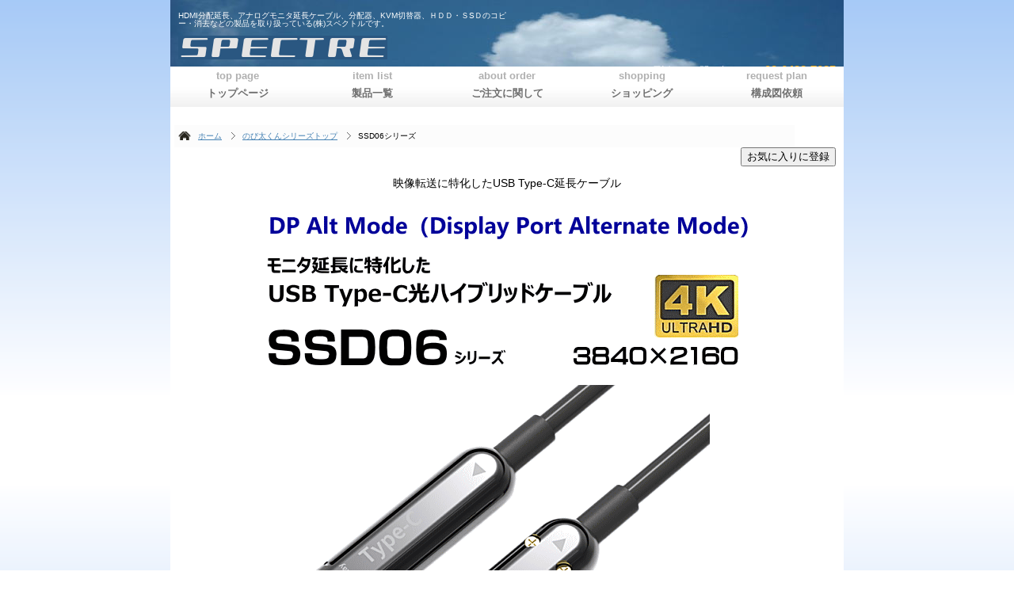

--- FILE ---
content_type: text/html
request_url: http://myshop.co.jp/spectre/nobita/ssd06.html
body_size: 21948
content:
<?xml version="1.0" encoding="UTF-8"?>
<!DOCTYPE html PUBLIC "-//W3C//DTD XHTML 1.0 Transitional//EN" "http://www.w3.org/TR/xhtml1/DTD/xhtml1-transitional.dtd">
<html lang="ja" xmlns="http://www.w3.org/1999/xhtml" xml:lang="ja">
<head>
<meta http-equiv="Content-Type" content="text/html; charset=UTF-8" />
<meta http-equiv="Content-Style-Type" content="text/css" />
<meta http-equiv="Content-Script-Type" content="text/javascript" />
<title>映像転送に特化したUSB Type-C延長ケーブルSSF06シリーズ　のび太くん ｜ スペクトル</title>
<meta name="description" content="USB3.1延長ケーブルssd06シリーズ" />
<meta name="keywords" content=",のび太くん,HDMI,usb延長,ケーブル,高速転送,ssd06シリーズ," />
<meta name="GENERATOR" content="JustSystems Homepage Builder Version 16.0.1.0 for Windows" />
<link rel="stylesheet" href="../css-a/hpbparts.css" type="text/css" id="hpbparts" />
<link rel="stylesheet" href="../css-a/container_8Db_2c_top.css" type="text/css" id="hpbcontainer" />
<link rel="stylesheet" href="../css-a/main_8Db_2c.css" type="text/css" id="hpbmain" />
<link rel="stylesheet" href="../css-a/user.css" type="text/css" id="hpbuser" />
<link rel="stylesheet" href="../css-a/t-container_1A_2c_top.css" type="text/css" />
<link rel="stylesheet" href="../css-a/printcss.css" type="text/css" media="print" />
<link rel="stylesheet" href="../css-a/develop2-none.css" type="text/css" />
<link rel="stylesheet" href="../css/pankuz-list.css" type="text/css" />
<script type="text/javascript" src="../js1/tofavorite.js"></script>

<script>
  (function(i,s,o,g,r,a,m){i['GoogleAnalyticsObject']=r;i[r]=i[r]||function(){
  (i[r].q=i[r].q||[]).push(arguments)},i[r].l=1*new Date();a=s.createElement(o),
  m=s.getElementsByTagName(o)[0];a.async=1;a.src=g;m.parentNode.insertBefore(a,m)
  })(window,document,'script','//www.google-analytics.com/analytics.js','ga');

  ga('create', 'UA-45251603-1', 'auto');
  ga('send', 'pageview');

</script>


</head>
<body id="hpb-template-08-04b-01" class="hpb-layoutset-02">
<div id="hpb-skip"><a href="#hpb-title">本文へスキップ</a></div>
<!-- container -->
<div id="hpb-container">
  <!-- header -->
  <div id="hpb-header">
    <div id="hpb-headerMain">
      <h1>HDMI分配延長、アナログモニタ延長ケーブル、分配器、KVM切替器、ＨＤＤ・ＳSＤのコピー・消去などの製品を取り扱っている(株)スペクトルです。</h1>
    </div>
    <div id="hpb-headerLogo"><a href="http://www.myshop.co.jp/spectre/">株式会社スペクトル</a></div>
    <div id="hpb-headerExtra1">
      <p class="tel"><span>電話でのお問い合わせは</span>03-6432-7635</p>
      <p class="mail"><a href="mailto:spectre@myshop.co.jp">メールでのお問い合わせはこちら</a></p>
    </div>
  </div>
  <!-- header end --><!-- inner -->
  <div id="hpb-inner">
    <!-- wrapper -->
    <div id="hpb-wrapper1">

<!-- パンくずリスト -->
<div id="pankuz">
<ol class="topic-path">
<li class="first"><a href="../index.html">ホーム</a></li>
<li><a href="index.html">のび太くんシリーズトップ</a></li>
<li>SSD06シリーズ</li>
</ol>
</div>
<!-- パンくずリストend -->

<div style="text-align : right;padding-right : 30px;"><input type="button" rel="sidebar" value="お気に入りに登録" onclick="toFavorite(location.href,document.title);" /> </div>


      <!-- page title -->
      <div id="hpb-title">
            <h3><span class="ja"></span></h3>
      </div>
    
          
      <!-- page title end --><!-- main -->
      <div id="hpb-main1">
        <!-- service -->
        <div id="service">
          <div style="font-size : 14px;text-align : center;">
            映像転送に特化したUSB Type-C延長ケーブル<br />
          <br />
          <br />
          <img src="images/ssd06_header.gif" width="607" height="721" border="0" alt="SSD06" /><br />
            <div style="text-align : left;margin-top : 5%;margin-left : 5%;margin-right : 5%;margin-bottom : 5%;">多くのUSB機器と接続テストを行い、きわめて良好な結果を得ていますが、必ずしもすべての機器との互換性を保証するものではありません。<br />
            <font color="#ff0000">採用前には必ず弊社が用意するテスト用ケーブルで接続テストを行ってください。</font></div>
            <b><font size="+1">SSD06シリーズ</font></b><br />
          <input type="button" value="問い合わせ" onclick="location.href='http://www.myshop.co.jp/spectre/toiawase/inquiry-form.html'" />　　<input type="button" value="デモ機貸出ＦＯＲＭ" onclick="location.href='http://www.myshop.co.jp/spectre/demoform.html'" />　　<a href="http://spc-ext.com/shopdetail/000000000149" target="_blank"><input type="button" value="注文フォーム" onclick="http://spc-ext.com/shopdetail/000000000149/" /></a><br />
            <br />
            <br />
          </div>

          <!-- Accordion -->
  <div id="accordion">

            <div class="dvtitle sampleBox" >USB Type-C1本で映像と音声を延長</div>
<div class="developbox" >
              PCからモニタへの表示にはこれまでもHDMIやDisplayPortを使用して映像や音声の出力ができましたが、USB Type-Cが採用する「DisplayPort Alternate Mode」という規格で、USB Type-Cで映像や音声信号の転送が可能になりました。<br />
              <font color="#ff0000">（※使用する機器搭載のType-Cポートがこの規格に対応している必要があります）</font><br />
              SSD06シリーズは、映像と音声信号の転送に特化したUSB光ハイブリットケーブルです。<br />
              <br />
              <br />
              <br />
              <br />
              <img src="images/ssd06_01.gif" width="570" height="154" border="0" /><br />
              <br />
              <br />
              転送速度はDP1.2に準拠して21.6Gbpsを実現。最大4K60Hzの高解像度で表示します。<br />
              <br />
              SSD06シリーズは光ケーブルで延長するので、外部環境に左右されるような環境の優れない場所でも、安心して設置できます。<br />
              <br />
              <br />
              <img src="images/ssd06_02.gif" width="570" height="131" border="0" /><br />
              <br />
              <br />
              <div id="pagetop"><a href="#hpb-container" title="このページの先頭へ">このページの先頭へ</a></div>

  
<!-- / #developbox1 END --></div>


<div class="dvtitle sampleBox"><a name="lineup" id="lineup"></a>ラインナップ</div>
<div class="developbox">
              ケーブル長は15m/20m/30mをご用意しています。<br />
                <br />
              <div class="hpb-parts-pbox-01 hpb-parts-pbox-style hpb-clearfix">
                <img src="images/ssd06_img.jpg" alt="ssd06" title="" class="hpb-parts-img-03" width="120" />
                <div class="hpb-parts-pbox-desc hpb-clearfix">
            <h4>SSD06-15</h4>USBタイプCオスーオス<br />
                  延長距離：15m、4K60Hz対応、21.6Gbps<br />
                  <font size="3">標準価格：</font><font size="3" color="#ff0000"><b>37,000円</b></font><font size="3">（税抜）　</font><font size="3" color="#ff0000">40,700円</font><font size="3">（税込）</font><br />
                  <a href="http://spc-ext.com/shopdetail/000000000149" target="_blank"><input type="button" value="注文フォーム" onclick="http://spc-ext.com/shopdetail/000000000149/" /></a>　<span style="color : red;"></span>
                </div>

    </div>       

              <div class="hpb-parts-pbox-01 hpb-parts-pbox-style hpb-clearfix">
                <img src="images/ssd06_img.jpg" alt="ssd06" title="" class="hpb-parts-img-03" width="120" />
                <div class="hpb-parts-pbox-desc hpb-clearfix">
            <h4>SSD06-20</h4>USBタイプCオスーオス<br />
                  延長距離：30m、4K60Hz対応、21.6Gbps<br />
                  <font size="3">標準価格：</font><font size="3" color="#ff0000"><b>37,800円</b></font><font size="3">（税抜）　</font><font size="3" color="#ff0000">41,580円</font><font size="3">（税込）</font><br />
                  <a href="http://spc-ext.com/shopdetail/000000000149" target="_blank"><input type="button" value="注文フォーム" onclick="http://spc-ext.com/shopdetail/000000000149/" /></a>　<span style="color : red;"></span>
                </div>
              </div>

              <div class="hpb-parts-pbox-01 hpb-parts-pbox-style hpb-clearfix">
                <img src="images/ssd06_img.jpg" alt="ssd06" title="" class="hpb-parts-img-03" width="120" />
                <div class="hpb-parts-pbox-desc hpb-clearfix">
            <h4>SSD06-30</h4>USBタイプCオスーオス<br />
                  延長距離：50m、4K60Hz対応、21.6Gbps<br />
                  <font size="3">標準価格：</font><font size="3" color="#ff0000"><b>39,500円</b></font><font size="3">（税抜）　</font><font size="3" color="#ff0000">43,450円</font><font size="3">（税込）</font><br />
                  <a href="http://spc-ext.com/shopdetail/000000000149" target="_blank"><input type="button" value="注文フォーム" onclick="http://spc-ext.com/shopdetail/000000000149/" /></a>　<span style="color : red;"></span>
                </div>
              </div>
                <br />
              <br />
                <br />
          <div id="pagetop"><a href="#hpb-container" title="このページの先頭へ">このページの先頭へ</a></div>

<!-- / #developbox4 END --></div>



  
<div class="dvtitle sampleBox" >製品仕様</div>
<div class="developbox" >
<!-- 格納・展開BOX7 [ -->
              <table border="1" summary="製品仕様" cellpadding="5" cellspacing="0">
                <tr>
                  <td bgcolor="#cccccc" style="background-color : #cccccc;">SSD06シリーズ</td>
                <td bgcolor="#e6e6e6" style="background-color : #e6e6e6;" width="38%">Source</td>
                <td bgcolor="#e6e6e6" style="background-color : #e6e6e6;" width="38%">Display</td>
              </tr><tr>
                  <td bgcolor="#cccccc" nowrap="nowrap" style="background-color : #cccccc;">光コンバーター</td>
                <td>4レーン850nm VCSELアレイ</td>
                <td>4レーン GaAs Photo Detectorアレイ</td>
              </tr><tr>
                  <td bgcolor="#cccccc" style="background-color : #cccccc;">長さ</td>
                  <td colspan="2">15/20/30m</td>
                </tr><tr>
                  <td bgcolor="#cccccc" style="background-color : #cccccc;">コネクタ</td>
                  <td colspan="2">USB Type-Cオス－オス　方向性あり</td>
                </tr><tr>
                  <td bgcolor="#cccccc" style="background-color : #cccccc;">対応規格</td>
                  <td colspan="2">DP Alt Mode　※1</td>
          </tr><tr>
                  <td bgcolor="#cccccc" style="background-color : #cccccc;">DP仕様/解像度</td>
                  <td colspan="2">DisplayPort1.2　HDCP2.2、1.1　/　フルHD、4K60Hz</td>
                </tr><tr>
                  <td bgcolor="#cccccc" nowrap="nowrap" style="background-color : #cccccc;">転送帯域</td>
                  <td colspan="2">HBR2、5.4Gbps×4レーン（21.6Gbps）</td>
                </tr><tr>
                  <td bgcolor="#cccccc" nowrap="nowrap" style="background-color : #cccccc;">光ファイバー</td>
                  <td colspan="2">50/125μm マルチモードグラスファイバー OM3準拠</td>
                </tr><tr>
                  <td bgcolor="#cccccc" nowrap="nowrap" style="background-color : #cccccc;">消費電力</td>
                  <td colspan="2">最大450mW</td>
                </tr><tr>
                  <td bgcolor="#cccccc" nowrap="nowrap" style="background-color : #cccccc;">ケーブル径</td>
                  <td colspan="2">φ4.9mm</td>
                </tr><tr>
                  <td bgcolor="#cccccc" nowrap="nowrap" style="background-color : #cccccc;">引張強度</td>
                  <td colspan="2">コネクタ接合部において短期10Kg、長期3Kg</td>
                </tr><tr>
                <td bgcolor="#cccccc" nowrap="nowrap" style="background-color : #cccccc;">曲げ半径</td>
                <td colspan="2">&#160;短期：20mm/長期：70mm</td>
              </tr><tr>
                <td bgcolor="#cccccc" nowrap="nowrap" style="background-color : #cccccc;">踏みつけ強度</td>
                <td colspan="2">&#160;短長期　20Kg/100mm</td>
              </tr><tr>
                <td bgcolor="#cccccc" nowrap="nowrap" style="background-color : #cccccc;">電源</td>
                <td colspan="2">&#160;不要</td>
              </tr><tr>
                <td bgcolor="#cccccc" nowrap="nowrap" style="background-color : #cccccc;">動作温度/湿度</td>
                <td colspan="2">&#160;0～50℃/10～80％（結露なきこと）</td>
              </tr><tr>
                <td bgcolor="#cccccc" nowrap="nowrap" style="background-color : #cccccc;">付属品</td>
                <td colspan="2">&#160;取扱説明書</td>
              </tr><tr>
                <td bgcolor="#cccccc" nowrap="nowrap" style="background-color : #cccccc;">適合規格</td>
                <td colspan="2">&#160;FCC、CE、RoHS&#160;</td>
              </tr></table>※1使用する機器搭載のType-Cポートがこの規格に対応している必要があります。<br />
            多くのUSB機器と接続テストを行い、きわめて良好な結果を得ていますが、必ずしもすべての機器との互換性を保証するものではありません。<br />
            <font color="#ff0000">採用前には必ず弊社が用意するテスト用ケーブルで接続テストを行ってください。</font><br />
              <br />
              <br />
              <img src="images/nobitacablenotes.gif" width="535" height="365" border="0" /><br />
              <br />
              <br />
          <div id="pagetop"><a href="#hpb-container" title="このページの先頭へ">このページの先頭へ</a></div>

<!-- / #developbox7 END --></div>

        
            
<div class="dvtitle sampleBox">構成図をおつくりします</div>
<div class="developbox" >
<!-- 格納・展開BOX8 [ -->


  構成が複雑。構成が組みにくい。どんな製品が何台必要か、よく分からない。<br />
            そんなお客様に代わって、構成図をお作りしています。 <br />
            <br />
            ディスプレーまでのおよその距離、パソコン、ディスプレーの台数、、表示解像度等必要事項をご記入いただき、メールまたはFAXでお送り下さい。<br />
            メールでの添付でもかまいません。<br />
            <br />
            当日または翌営業日までには必ずお届けします。<br />
            以下の項目を参考に構成を教えてください。<br />
            <br />
                <p style="font-size : 11pt;font-weight : bold;color : red;">■パソコンからの距離を教えてください</p>
            <p>距離は「だいたい○○ｍ延長したい」など、おおよその距離でかまいません。<br />
            <br />
              <img src="images/zu-kousei01.gif" border="0" height="87" width="447" class="img-c" /><br />
            <br />
            </p>
            <p style="font-size : 11pt;font-weight : bold;color : red;">■ディスプレーの台数を教えてください。</p>
            <p>延長するディスプレーは何台か。パソコン側に必要か、複数の場合それぞれの距離も教えてください。<br />
            <br />
              <img src="images/zu-kousei02.gif" border="0" height="115" width="449" class="img-c" /><br />
            <br />
            </p>
            <p style="font-size : 11pt;font-weight : bold;color : red;">■ディスプレーのタイプを教えてください。</p>
            <p>延長するディスプレーは、ＣＲＴ・ＬＣＤ（液晶）・プラズマ・プロジェクターなど、どのタイプのものか。<br />
            また、表示解像度もあわせて教えてください。<br />
            <br />
              <img src="images/zu-kousei03.gif" border="0" height="133" width="474" class="img-c" /><br />
            </p>
            <p style="font-size : 11pt;font-weight : bold;color : red;">■設置環境を教えてください。</p>
            <p>延長環境によっては、製品選択を変更する必要があるかもしれません。<br />
            どんな場所のどういった配線環境で使用するのか教えてください。<br />
            <br />
              <img src="images/zu-kousei04.gif" border="0" height="127" width="489" class="img-c" /><br />
            <br />
            <br />
            <br /></p>
              <br />
<p style="text-align : center;">
              <a href="http://www.spc-ext.com/shop/enq202209280" target="_blank"><img src="images/bn_toi3.gif" width="368" height="67" border="0" alt="お気軽に お問い合せ下さい " /></a><br />
              こちらから↑↑↑お気軽にご相談下さい。<br />
              もちろん、構成図ご依頼は無料です！いつでもお待ちしております！<br />
              <br />
              ※「お電話番号」または「ＦＡＸ番号」または「メールアドレス」を<br />
              お忘れなくご記入ください。<br />
            確認することがあるかもしれません。</p>

          <div id="pagetop"><a href="#hpb-container" title="このページの先頭へ">このページの先頭へ</a></div>

<!-- / #developbox8 END --></div>

</div>
<!-- / accordion END --><br />
        <br />
          <div style="text-align : center;"></div>
          <div class="center" style="padding-bottom : 10px;"><img src="images/ssd06_header.gif" width="511" height="607" border="0" /><br />
          <br />
          <input type="button" value="問い合わせ" onclick="location.href='http://www.spc-ext.com/shop/enq202210210'" />　　 <input type="button" value="デモ機貸出ＦＯＲＭ" onclick="location.href='http://www.myshop.co.jp/spectre/demoform.html'" />　　<a href="http://spc-ext.com/shopdetail/000000000149" target="_blank"><input type="button" value="注文フォーム" onclick="http://spc-ext.com/shopdetail/000000000149/" /></a> <br /> <br />
      <input type="image" name="toiawase" value="問い合わせ" onclick="location.href='http://www.spc-ext.com/shop/enq202210210'" src="../image/bu_toiawase.gif" alt="お問い合せはお気軽にどうぞ！" /> <br />
            <br />
            <br />
 <a href="http://www.myshop.co.jp/spectre/">ＨＯＭＥへもどる</a>&emsp;/&emsp;<a href="http://www.myshop.co.jp/spectre/nobita/">のび太くんＴＯＰへもどる</a></div>
        
<div id="pagetop"><a href="#hpb-container" title="このページの先頭へ">このページの先頭へ</a></div>
<br />
                    <br />
          <div class="center">【発売元】<br />
          <img src="../image/logo_f_s2.png" width="417" height="151" border="0" /></div>

          </div>
        <!-- service end -->
      </div>
      <!-- main end -->
    </div>
    <!-- wrapper end -->
</div>
<!-- inner end --><!-- navi -->
    <div id="hpb-nav">
      <h3 class="hpb-c-index">ナビゲーション</h3>
      <ul>
        <li id="nav-toppage"><a href="http://www.myshop.co.jp/spectre/"><span class="en">top&#160;page</span><span class="ja">トップページ</span></a></li>
        <li id="nav-item"><a href="http://www.myshop.co.jp/spectre/nobita/index.html"><span class="en">item&#160;list</span><span class="ja">製品一覧</span></a></li>
        <li id="nav-order"><a href="http://www.myshop.co.jp/spectre/order/guide01.html"><span class="en">about&#160;order</span><span class="ja">ご注文に関して</span></a></li>
        <li id="nav-shop"><a href="http://spc-ext.com/"><span class="en">shopping</span><span class="ja">ショッピング</span></a></li>
        <li id="nav-campaign"><a href="http://www.spc-ext.com/shop/enq202209280"><span class="en">request plan</span><span class="ja">構成図依頼</span></a></li>
      </ul>
    </div>
    <!-- navi end -->
  <!-- footer -->
  <div id="hpb-footer">
    <div id="hpb-footerMain">
      <p>copyright&#169;2012&#160;SPECTRE Corporation&#160;all&#160;rights&#160;reserved.</p>
    </div>
    <div id="hpb-footerExtra1">
        <h3 class="hpb-c-index">サブナビゲーション</h3>
        <ul>
          <li><a href="http://www.myshop.co.jp/spectre/pinfo.html">プライバシーポリシー</a></li>
          <li><a href="http://www.myshop.co.jp/spectre/order/guide01.html#dai8">特定商取引法に関する記述</a></li>
          <li><a href="http://www.myshop.co.jp/spectre/spectre_info.html">会社概要</a></li>
          <li><a href="http://www.myshop.co.jp/spectre/order/guide01.html">ご注文に関して</a></li>
        </ul>
      </div>
    </div>
  <!-- footer end --><!-- container end -->
<script>
  (function(i,s,o,g,r,a,m){i['GoogleAnalyticsObject']=r;i[r]=i[r]||function(){
  (i[r].q=i[r].q||[]).push(arguments)},i[r].l=1*new Date();a=s.createElement(o),
  m=s.getElementsByTagName(o)[0];a.async=1;a.src=g;m.parentNode.insertBefore(a,m)
  })(window,document,'script','//www.google-analytics.com/analytics.js','ga');

  ga('create', 'UA-45251603-1', 'myshop.co.jp');
  ga('send', 'pageview');

</script>
</div>
</body>
</html>

--- FILE ---
content_type: text/css
request_url: http://myshop.co.jp/spectre/css-a/container_8Db_2c_top.css
body_size: 5328
content:
@charset "Shift_JIS";

/* 要素リセット */
body
{
    margin: 0;
    padding: 0;
    text-align: center;
    font-size: 80%;
    font-family: 'メイリオ' ,Meiryo, 'ヒラギノ角ゴ Pro W3' , 'Hiragino Kaku Gothic Pro' , 'ＭＳ Ｐゴシック' , 'Osaka' ,sans-serif;
    color : rgb(0, 0, 0); /* 標準文字色 */
    background-image : url(../img-a/bg_8Db-aa.png);
    background-position: top center;
    background-repeat : repeat;
  

  
}
/* Safari用ハック 文字サイズ調整 */
/*\*/
html:\66irst-child body
{
    font-size: 70%;
}
/* end */

img
{
    border-top: 0;
    border-right: 0;
    border-bottom: 0;
    border-left: 0;
}

/*--------------------------------------------------------
  レイアウト設定
--------------------------------------------------------*/
/* トップページ デザイン定義 */
.hpb-layoutset-01 #hpb-title h2
{
    height: 230px;
    padding-bottom: 20px;
    background-image : url(../img-a/bg_8Db-a.png);
    background-repeat: no-repeat;
    background-color : rgb(0, 100, 133);
    text-align: left;
    text-indent: -9999px;
    overflow: hidden;
    margin-top: 0;
    margin-bottom: 10px;
}


#hpb-container
{
    width: 850px;
    margin-top: -1px;
    margin-right: auto;
    margin-bottom: 0;
    margin-left: auto;
    position: relative;
    padding-bottom: 15px;
  

  
}

#hpb-header
{
    height: 90px;
    margin-left: auto;
    margin-right: auto;
    overflow: hidden;
    position: relative;
  background-color : rgb(62, 62, 62);
  background-image : url(../image/sky117_90.jpg);
}

#hpb-inner
{
    margin-top: 0;
    padding-top: 0px;
    margin-bottom : 0px;
    background-color: #FFFFFF;
    zoom: 1;
}

.hpb-layoutset-02 #hpb-inner
{
    padding-top: 15px;
}


#hpb-inner:after
{
    content: ".";
    clear: both;
    height: 0;
    display: block;
    visibility: hidden;
}

#hpb-wrapper
{
    margin-top: 45px;
}

.hpb-layoutset-02 #hpb-wrapper
{
    width : 800px;
    float: right;
    margin-top: 55px;
}

#hpb-title
{
    margin-top: 0;
    margin-bottom: 0;
}

#hpb-main
{
    width : 780px;
    float: right;
    margin-top: 0px;
    padding-top: 5px;
    padding-bottom: 0px;
    padding-left: 0px;
    padding-right: 20px;
    background-color: #FFFFFF;
}

.hpb-layoutset-02 #hpb-main
{
    margin-top: 0px;
    margin-bottom: 0px;
    padding-top: 0px;
}

#hpb-aside
{
    width: 200px;
    float: left;
    margin-top: 15px;
    margin-left: 20px;
}

.hpb-layoutset-02 #hpb-aside
{
    width: 200px;
    float: left;
    margin-top: 55px;
    margin-left: 20px;
}


#hpb-footer
{
    width: 850px;
    margin-left: auto;
    margin-right: auto;
    padding-top: 10px;
    clear: both;
}

#hpb-nav
{
    width: 850px;
    height: 36px;
    padding-bottom: 15px;
    overflow: hidden;
    position: absolute;
    top: 84px;
    left: 0px;
    background-image : url(../img-a/menuBg_8Db_01_01.png);
    background-position: top left;
    background-repeat: repeat-x;
}


/*--------------------------------------------------------
  デザイン設定
--------------------------------------------------------*/
/* コンテンツ配置領域 */

/* ナビゲーション */
#hpb-nav ul
{
    margin-top: 0px;
    margin-right: 0;
    margin-bottom: 0;
    margin-left: 0;
    padding-top: 0;
    padding-right: 0;
    padding-bottom: 0;
    padding-left: 0;
    list-style-type: none;
}

#hpb-nav ul:after
{
    content: ".";
    clear: both;
    height: 0;
    display: block;
    visibility: hidden;
}

#hpb-nav li
{
    width: 170px;
    line-height: 50px;
    display: block;
    float: left;
    margin-top: 0px;
    margin-bottom: 0;
    margin-left: 0px;
    margin-right: 0px;
    text-align: left;
}

#hpb-nav li a
{
    display: block;
    height: 50px;
    padding-left: 0px;
    padding-right: 5px;
    text-align: center;
    padding-top: 0px;
    padding-bottom: 0;
    padding-left: 0px;
    padding-right: 0px;
    line-height: 11px;
}

#hpb-nav li span.ja
{
    display: block;
    text-align: center;
    font-size: 13px;
    font-weight: bold;
    padding-top : 8px;
    padding-bottom: 5px;
    overflow: hidden;
    text-transform: uppercase;
    color: #6E6E6E;
    line-height: 13px;
}


#hpb-nav li span.en
{
    display: block;
    text-align: center;
    font-size : 13px;
    line-height: 15px;
    font-weight: bold;
    overflow: hidden;
    color: #B0B0B0;
  padding-top : 3px;
}

#hpb-nav a:hover span.ja
{
    color: #6E6E6E;
}
#hpb-nav a:active span.jav
{
    color: #6E6E6E;
}

#hpb-nav a:link
{
    text-decoration: none;
    background-image : url(../img-a/menuBg_8Db_01.png);
    background-position: top left;
    background-repeat: repeat-x;
}
#hpb-nav a:visited
{
    text-decoration: none;
    background-image : url(../img-a/menuBg_8Db_01.png);
    background-position: top left;
    background-repeat: repeat-x;
}
#hpb-nav a:hover
{
    text-decoration: none;
    background-image : url(../img-a/menuBg_8Db_01_on.png);
    background-position: top left;
    background-repeat: repeat-x;
}
#hpb-nav a:active
{
    text-decoration: none;
    background-image : url(../img-a/menuBg_8Db_01_on.png);
    background-position: top left;
    background-repeat: repeat-x;
}

/*--------------------------------------------------------
  共通パーツデザイン設定
--------------------------------------------------------*/

#pagetop a
{
    /* 先頭に戻るボタンの左右設定 */
}



--- FILE ---
content_type: text/css
request_url: http://myshop.co.jp/spectre/css-a/main_8Db_2c.css
body_size: 19177
content:
@charset "Shift_JIS";

/*--------------------------------------------------------
  共通レイアウトパーツ設定
--------------------------------------------------------*/
/* ヘッダー内パーツ */
#hpb-headerMain {
    margin-top : 5px;
    margin-right: 0;
    margin-bottom: 0;
    margin-left: 0;
    width: 430px;
    float: left;
    z-index: 2;
}

#hpb-headerMain h1 {
    color: #FFFFFF;
    margin-top: 0;
    margin-right: 0;
    margin-bottom: 0;
    margin-left: 10px;
    padding-top: 10px;
    padding-right: 0px;
    padding-bottom: 0;
    padding-left: 0;
    text-align: left;
    font-weight: normal;
    line-height: 10px;
    font-size: 10px;
}

#hpb-headerLogo {
    width: 500px;
    float: left;
}

#hpb-headerLogo a {
    display: block;
    margin-top: 10px;
    margin-right: 0;
    margin-bottom: 0;
    margin-left : 10px;
    padding-top: 0;
    padding-right: 0;
    padding-bottom: 0;
    padding-left: 0;
    text-indent: -9999px;
    overflow: hidden;
    height: 30px;
    background-image : url(../img-a/logo_8Db_bce.png);
    background-position: center left;
    background-repeat: no-repeat;
}

#hpb-headerExtra1 {
    width: 350px;
    margin-top: 0px;
    margin-right: 10px;
    margin-bottom: 0;
    margin-left: 0;
    padding-top: 0;
    padding-right: 0;
    padding-bottom: 0;
    padding-left: 0;
    height : 43px;
    float: right;
    text-align: right;
}

#hpb-headerExtra1 p.tel {
    /* 電話番号の文字設定 */
    margin-top: 0;
    margin-right: 0;
    margin-bottom: 0;
    margin-left: 0;
    padding-top: 5px;
    padding-right: 0;
    padding-bottom: 0;
    padding-left: 0;
    font-size: 1.3em;
    line-height: 16px;
    text-align: right;
    color: #FFA800;
    font-weight: bold;
}

#hpb-headerExtra1 p.tel span {
    /* 電話番号の「TEL」文字設定 */
    font-size: 12px;
    font-weight: normal;
    padding-right: 10px;
    color: #FFFFFF;
}

#hpb-headerExtra1 p.mail {
    /* 住所文字設定 */
    margin-top: 0;
    margin-right: 0;
    margin-bottom: 0;
    margin-left: 0;
    padding-top: 5px;
    padding-right: 0;
    padding-bottom: 0;
    padding-left: 0;
    text-align: right;
    font-size: 12px;
    line-height: 14px;
}

#hpb-headerExtra1 p.mail a {
    /* お問い合わせリンク設定 */
    padding-left: 5px;
    padding-right: 5px;
    font-weight: bold;
    background-image : url(../img-a/mail_bg_8Db.png);
    background-position: 0px 0px;
    background-repeat: no-repeat;
}

#hpb-headerExtra1 p.mail a:link {
    color: #ffffff;
    text-decoration: none;
}
#hpb-headerExtra1 p.mail a:visited {
    color: #ffffff;
    text-decoration: none;
}
#hpb-headerExtra1 p.mail a:hover {
    color: #FFA800;
    text-decoration: none;
}
#hpb-headerExtra1 p.mail a:active {
    color: #FFA800;
    text-decoration: none;
}

#hpb-headerExtra2 {
    height: 30px;
    overflow: hidden;
    text-align: right;
    position: absolute;
    width: 900px;
    top: 0;
    left: 0;
}

#hpb-headerExtra2 ul {
    /* ヘッダーサブナビゲーション設定 */
    display: block;
    margin-top: 5px;
    margin-right: 0;
    margin-bottom: 0;
    margin-left: 0;
    padding-top: 0;
    padding-right: 0;
    padding-bottom: 0;
    padding-left: 0;
    list-style-type: none;
}

#hpb-headerExtra2 li {
    display: inline;
    font-size: 12px;
}

#hpb-headerExtra2 li a {
    padding-left: 15px;
    padding-right: 10px;
    line-height: 17px;
    background-image : url(../img-a/top_cart_8Db.png);
    background-position: 2px 4px;
    background-repeat: no-repeat;
}

#hpb-headerExtra2 a:link {
    color: #FFFFFF;
    text-decoration: none;
}
#hpb-headerExtra2 a:visited {
    color: #FFFFFF;
    text-decoration: none;
}
#hpb-headerExtra2 a:hover {
    color: #FFA800;
    text-decoration: underline;
}
#hpb-headerExtra2 a:active {
    color: #FFA800;
    text-decoration: underline;
}


/* フッター内パーツ */
#hpb-footerMain {
    margin-left: auto;
    margin-right: auto;
    margin-top: 30px;
  background-color : white;
}

#hpb-footerMain p {
    /* コピーライト文字設定 */
    margin-top: 0;
    margin-bottom: 0;
    padding-top: 8px;
    padding-bottom: 3px;
    font-size: 0.9em;
    text-align: center;
    color: #666666;
}

#hpb-footerLogo {
}

#hpb-footerExtra1 {
    margin-top: -50px;
    text-align: left;
}

#hpb-footerExtra1 ul {
    /* フッターサブメニュー設定 */
    margin-top: 0;
    margin-right: 0;
    margin-bottom: 0;
    margin-left: 0;
    padding-left: 0;
    list-style-type: none;
}

#hpb-footerExtra1 li {
    display: inline;
    font-size: 10px;
}

#hpb-footerExtra1 li a {
    padding-left: 10px;
    padding-right: 10px;
}

#hpb-footerExtra1 {
    padding-left: 10px;
    padding-right: 10px;
    background-color : rgb(62, 62, 62);
}

#hpb-footerExtra1 a:link {
    color: #FFFFFF;
    text-decoration: none;
}
#hpb-footerExtra1 a:visited {
    color: #FFFFFF;
    text-decoration: none;
}
#hpb-footerExtra1 a:hover {
    color: #DDDDDD;
    text-decoration: underline;
}
#hpb-footerExtra1 a:active {
    color: #DDDDDD;
    text-decoration: underline;
}


#hpb-footerExtra2 {
}



/*--------------------------------------------------------
  ナビゲーションデザイン設定
--------------------------------------------------------*/

#hpb-nav li a {
    /* ナビゲーション文字設定 */
}


/*--------------------------------------------------------
  基本パーツデザイン設定
--------------------------------------------------------*/

/* リンク文字色 */
a:link {
    color : #257a96;
    text-decoration: underline;
}
a:visited {
    color: #79ACBD;
    text-decoration: underline;
}
a:hover {
    color: #9F4000;
    text-decoration: underline;
}
a:active {
    color: #9F4000;
    text-decoration: underline;
}

#hpb-skip {
    /* ヘッダースキップの非表示 */
    height: 1px;
    margin: 0;
    padding: 0;
    overflow: hidden;
    text-indent: -9999px;
}

p {
    margin-top: 0.5em;
    margin-bottom: 1.5em;
    padding-right: 0.1em;
    padding-left: 0.1em;
    line-height: 1.4;
    text-align: left;
}

p.large {
    font-weight: bold;
    font-size: 1.0em;
    margin-bottom: 0.4em;
    color: #3F8CA5;
}
p.indent {
    padding-left: 15px;
}

p.price {
    color: #FF005B;
    text-align: right;
    font-size: 1.2em;
}

p.more {
    margin-bottom: 0;
    text-align: right;
    padding-right: 5px;
}

p.more a {
    display: block;
    width: 80px;
    height: 21px;
    margin-left: auto;
    background-image : url(../img-a/more_8Db.png);
    background-position: top left;
    background-repeat: no-repeat;
    text-align: left;
    text-indent: -9999px;
    overflow: hidden;
}

p.icon {
    margin-top: 2px;
    margin-bottom: 2px;
    padding-top: 0;
    padding-bottom: 0;
    font-size: 0.5em;
}

#hpb-main p.icon img {
    margin-top: 0;
    margin-bottom: 0;
    margin-right: 5px;
}

.left {
    float: left;
}
.right {
    float: right;
  margin-right : 10%;
}

hr {
    width: 100%;
    height: 1px;
    margin-top: 0;
    margin-right: auto;
    margin-bottom: 20px;
    margin-left: auto;
    padding-top: 0;
    padding-right: 0;
    padding-bottom: 0;
    padding-left: 0;
    clear: both;
    border-top-width: 1px;
    border-top-style: none;
    border-right-width: 1px;
    border-right-style: none;
    border-left-width: 1px;
    border-left-style: none;
    color: #ffffff;
    border-bottom-width: 1px;
    border-bottom-style: none;
}

.hpb-layoutset-02 h2 {
    width: 630px;
    margin-top: 0;
    background-color: #000000;
    text-align: left;
    overflow: hidden;
    height: 50px;
    line-height: 55px;
}

.hpb-layoutset-02 h2 span.ja {
    font-size: 1.2em;
    color: #ffffff;
    padding-left: 15px;
    padding-right: 15px;
}

.hpb-layoutset-02 h2 span.en {
    color: #ffffff;
    font-size: 0.9em;
    text-transform: uppercase;
}

#hpb-wrapper h3 {
    height: 20px;
    margin-top: 20px;
    margin-right: 0;
    margin-bottom: 0;
    margin-left: 0;
    padding-top: 0;
    padding-bottom: 5px;
    padding-left: 10px;
    text-align: left;
    background-image : url(../img-a/indexBg_8Db.png);
    background-position: top left;
    background-repeat: no-repeat;
    color: #333333;
    font-size: 1.15em;
    text-align: left;
    line-height: 20px;
    overflow: hidden;
    clear: both;
}

h3.hpb-c-index {
    height: 1px;
    margin: 0;
    padding: 0;
    overflow: hidden;
    text-indent: -9999px;
    background: none;
		color: #FF0000;
}

#hpb-main h3 img {
    margin-top: 0;
    margin-bottom: 0;
    margin-left: 15px;
    vertical-align: middle;
}


h4 {
    margin-top: 0;
    margin-right: 0;
    margin-bottom: 0;
    margin-left: 0;
    padding-top: 5px;
    padding-right: 0px;
    padding-bottom: 0;
    padding-left: 0;
    text-align: left;
    font-size: 1.2em;
    line-height: 1.2;
    font-weight: bold;
    color: #3F8CA5;
}

h4 img {
    margin-left: 15px;
}

h5 {
    margin-top: 0;
    margin-bottom: 0;
    padding-left: 5px;
    text-align: left;
    font-size: 1.1em;
    line-height: 1.5;
    font-weight: bold;
}

table {
    margin-top: 5px;
    margin-right: 0;
    margin-bottom: 5px;
    margin-left : 0px;
    border-collapse: collapse;
    border-top-width: 1px;
    border-top-style: solid;
    border-top-color : rgb(60, 60, 60);
}

table th {
    padding-top: 5px;
    padding-right: 5px;
    padding-bottom: 5px;
    padding-left: 5px;
    text-align: left;
    background-color: #666666;
    color: #ffffff;
    border-bottom-width: 1px;
    border-bottom-style: solid;
    border-bottom-color: #000000;
    white-space: nowrap;
}

table td {
    padding-top: 5px;
    padding-right: 5px;
    padding-bottom: 5px;
    padding-left: 5px;
    text-align: left;
    background-color : white;
    border-bottom-width: 1px;
    border-bottom-style: solid;
    border-bottom-color : rgb(60, 60, 60);
}

/* フォームパーツ設定 */
input.button {
    margin-top: 10px;
    margin-bottom: 15px;
}

textarea {
    width: 380px;
    height: 200px;
}

input.l {
    width: 380px;
}
input.m {
    width: 250px;
}
input.s {
    width: 50px;
}


/* メインコンテンツ内基本パーツ */

#hpb-main ul {
    margin-top: 5px;
    margin-right: 0;
    margin-bottom: 20px;
    margin-left: 0;
    padding-top: 0;
    padding-right: 0;
    padding-bottom: 0;
    padding-left: 0;
    list-style-type: none;
}

#hpb-main ul li {
    text-align: left;
    line-height: 1.4;
    padding-top: 5px;
    padding-right: 15px;
    padding-bottom: 5px;
    padding-left: 15px;
    border-bottom-width: 1px;
    border-bottom-style: solid;
    border-bottom-color: #000000;
    background-image : url(../img-a/point_8Db.png);
    background-position: 5px 10px;
    background-repeat: no-repeat;
}

#hpb-main dl {
    margin-top: 5px;
    margin-right: 0;
    margin-bottom: 20px;
    margin-left: 0;
    padding-top: 0;
    padding-right: 0;
    padding-bottom: 0;
    padding-left: 0;
}

#hpb-main dt {
    float: left;
    margin-top: 0;
    margin-right: 0;
    margin-bottom: 0;
    margin-left: 0;
    text-align: left;
    line-height: 1.4;
    font-weight: normal;
    width: 9em !important;
    padding-top: 5px;
    padding-right: 0;
    padding-bottom: 5px;
    padding-left: 2px;
    color: #3F8CA5;
    font-weight: bold;
}

#hpb-main dd {
    margin-top: 0;
    margin-right: 0;
    margin-bottom: 0;
    margin-left: 0;
    padding-top: 5px;
    padding-right: 0;
    padding-bottom: 5px;
    text-align: left;
    line-height: 1.4;
    padding-left: 10em;
    border-bottom-width: 1px;
    border-bottom-style: solid;
    border-bottom-color: #000000;
}

* html #hpb-main dd {
    /* for IE6 */
    height: 1%;
}

#hpb-main dl:after {
    content: ".";
    clear: both;
    height: 0;
    display: block;
    visibility: hidden;
}

#hpb-main img {
    margin-top: 5px;
    margin-bottom: 10px;
}

#hpb-main img.left {
    margin-top: 5px;
    margin-right: 20px;
    margin-bottom: 10px;
    float: left;
}

#hpb-main img.right {
    margin-top: 5px;
    margin-bottom: 10px;
    margin-left: 20px;
    float: right;
}

#pagetop {
    margin-top: 10px;
    margin-right: auto;
    margin-bottom: 0;
    margin-left: auto;
    text-align: right;
}

#pagetop a {
    /* ページの先頭へのリンク設定 */
    display: block;
    width: 125px;
    height: 21px;
    background-image : url(../img-a/returnTop_8Db.png);
    background-position: center left;
    background-repeat: no-repeat;
    text-align: left;
    text-indent: -9999px;
    overflow: hidden;
    margin-left: auto;
    margin-right: 0;
}


/* 新商品情報 */
#toppage-item div.item {
    width: 620px;
    height: 200px;
}

/* 新商品情報 */
* html #toppage-item div.item {
    /* for IE6 */
    float: none;
}

#toppage-item h4 {
    width: 469px;
    float: left;
    border-bottom-width: 1px;
    border-bottom-style: dotted;
    border-bottom-color: #DDDDDD;
}

#toppage-item img.itemimg {
    float: left;
    margin-left: 0px;
    margin-right: 10px;
    border-top-width: 1px;
    border-top-style: solid;
    border-top-color: #DDDDDD;
    border-right-width: 1px;
    border-right-style: solid;
    border-right-color: #DDDDDD;
    border-bottom-width: 1px;
    border-bottom-style: solid;
    border-bottom-color: #DDDDDD;
    border-left-width: 1px;
    border-left-style: solid;
    border-left-color: #DDDDDD;
}

#toppage-item p {
    margin-bottom: 0;
}

#toppage-item p.price {
    margin-top: 0px;
    text-align: left;
}


/* 特集 */
#hpb-main #toppage-special ul {
    margin-top: 10px;
    margin-right: 0;
    margin-bottom: 0;
    margin-left: 0;
    padding-top: 0;
    padding-right: 0;
    padding-bottom: 0;
    padding-left: 0;
}

#hpb-main #toppage-special li {
    border-bottom-width: 0px;
    border-bottom-style: none;
    border-bottom-color: #ffffff;
    background-image: none;
    display: block;
    margin-top: 0;
    margin-right: 0;
    margin-bottom: 0;
    margin-left: 0;
    padding-top: 0;
    padding-right: 0;
    padding-bottom: 15px;
    padding-left: 0;
}

#hpb-main #toppage-special a {
    display: block;
    text-align: left;
    text-indent: -9999px;
    overflow: hidden;
}

/* バーゲンスタート */
#special-bargain {
    width: 210px;
    float: left;
}
#special-bargain a {
    height: 150px;
    background-image : url(../img-a/specialBanner_8Db_01.png);
    background-position: top left;
    background-repeat: no-repeat;
}

/* ギフト特集 */
#special-gift {
    width: 210px;
    float: left;
}
#special-gift a {
    height: 150px;
    background-image : url(../img-a/specialBanner_8Db_02.png);
    background-position: top left;
    background-repeat: no-repeat;
}

/* アウトレット特集 */
#special-outlet {
    width: 200px;
    float: left;
}
#special-outlet a {
    height: 150px;
    background-image : url(../img-a/specialBanner_8Db_03.png);
    background-position: top left;
    background-repeat: no-repeat;
}

/* 今月のお買い得 */
#special-pricedown {
    width: 210px;
    float: left;
}
#special-pricedown a {
    height: 150px;
    background-image : url(../img-a/specialBanner_8Db_04.png);
    background-position: top left;
    background-repeat: no-repeat;
}

/* スタッフおすすめ */
#special-recommend {
    width: 210px;
    float: left;
}
#special-recommend a {
    height: 150px;
    background-image : url(../img-a/specialBanner_8Db_05.png);
    background-position: top left;
    background-repeat: no-repeat;
}


/* 商品一覧ページ デザイン定義 */
h3 span.cat {
    font-weight: normal;
    color: #000000;
    padding-right: 10px;
    font-size: 0.9em;
}

#item .item {
    width: 180px;
    margin-right: 7px;
    margin-bottom: 7px;
    float: left;
    background-color: #f0f0f0;
    padding-bottom: 5px;
}

#item .itemimg {
    margin-top: 10px;
    margin-bottom: 0;
    border-top-width: 1px;
    border-top-style: solid;
    border-top-color: #000000;
    border-right-width: 1px;
    border-right-style: solid;
    border-right-color: #000000;
    border-bottom-width: 1px;
    border-bottom-style: solid;
    border-bottom-color: #000000;
    border-left-width: 1px;
    border-left-style: solid;
    border-left-color: #000000;
}

#item h4 {
    margin-top: 0;
    margin-bottom: 0;
    font-size: 1em;
    line-height: 1.3;
    padding-left: 5px;
    padding-right: 5px;
    padding-bottom: 2px;
    color: #000000;
}

#item p.icon {
    height: 15px;
    line-height: 15px;
    padding-left: 5px;
    padding-right: 5px;
}

#item p.price {
    margin-top: 0;
    margin-bottom: 0;
    padding-left: 5px;
    padding-right: 5px;
    text-align: left;
    font-size: 1.1em;
    float: left;
}

#item p.more {
    margin-top: 2px;
}

/* 商品詳細ページ デザイン定義 */
#detail {
}
#detail .price {
    font-size: 1.3em;
    margin-bottom: 0;
    padding-top: 5px;
}

#hpb-wrapper #detail h3 {
    color: #000000;
    font-size: 1.3em;
    border-bottom-width: 1px;
    border-bottom-style: solid;
    border-bottom-color: #000000;
    padding-left: 5px;
    background-image: none;
    margin-bottom: 10px;
}

/* 注文方法ページ デザイン定義 */
#flow {
    background-color: #666666;
    font-size: 1.2em;
    margin-left: 10px;
    margin-right: 10px;
}

#flow ol {
    color: #000000;
    text-align: left;
    font-weight: bold;
}

#flow ol li {
    background-color: #EEEEEE;
    padding-left: 10px;
    padding-right: 10px;
    padding-top: 40px;
    padding-bottom: 10px;
    background-image : url(../img-a/flowArrow_8Db.png);
    background-position: 40px 0px;
    background-repeat: no-repeat;
}

#flow ol li:first-child {
    padding-top: 10px;
    background-image: none;
}

/* キャンペーンページ デザイン定義 */
#campaign .image {
    height: 220px;
    text-align: left;
    text-indent: -9999px;
    overflow: hidden;
    margin-bottom: 5px;
}

#spring .image {
    background-image : url(../img-a/springcamp_8Db.png);
    background-position: center center;
    background-repeat: no-repeat;
}

#summer .image {
    background-image : url(../img-a/summercamp_8Db.png);
    background-position: center center;
    background-repeat: no-repeat;
}

#autumn .image {
    background-image : url(../img-a/autumncamp_8Db.png);
    background-position: center center;
    background-repeat: no-repeat;
}

#winter .image {
    background-image : url(../img-a/wintercamp_8Db.png);
    background-position: center center;
    background-repeat: no-repeat;
}

#campaign .item {
    background-color: #f0f0f0;
    padding-top: 5px;
    padding-right: 10px;
    padding-bottom: 10px;
    padding-left: 5px;
    min-height: 230px;
}

* html #campaign .item {
    /* for IE6 */
    height: 230px;
}

#campaign .item:after {
    content: ".";
    clear: both;
    height: 0;
    display: block;
    visibility: hidden;
}

#campaign .item img {
    border-top-width: 1px;
    border-top-style: solid;
    border-top-color: #000000;
    border-right-width: 1px;
    border-right-style: solid;
    border-right-color: #000000;
    border-bottom-width: 1px;
    border-bottom-style: solid;
    border-bottom-color: #000000;
    border-left-width: 1px;
    border-left-style: solid;
    border-left-color: #000000;
    margin-left: 15px;
    margin-right: 15px;
}

.red-b{
  font-weight : bold;
  color : red;
}

.pkousei{
  font-size : 12pt;
  font-weight : bold;
  color : red;
}


--- FILE ---
content_type: text/css
request_url: http://myshop.co.jp/spectre/css-a/user.css
body_size: 2176
content:
@charset "Shift_JIS";

/*--------------------------------------------------------
  フルCSSプロフェッショナルテンプレート部品設定
--------------------------------------------------------*/

.hpb-parts-cnt-style {
    border-color: #777777;
    text-align: left !important;
}

.hpb-parts-hl-style {
    padding: 0px 0.2em !important;
    margin: 0.5em 0px !important;
    font-weight: bold !important;
    color: #000000 !important;
    background-image: none !important;
    border-color: #000000;
    height: auto !important;
    line-height: 1.5em !important;
}

.hpb-parts-cbox-style {
    border-color: #777777;
    text-align: left !important;
}

.hpb-parts-img-01 {
    margin: 0px !important;
    border-width: 1px;
    border-style: solid;
    border-color: #000000;
}

.hpb-parts-img-02 {
    padding: 0px;
    margin: 4px !important;
    border-width: 1px;
    border-style: solid;
    border-color: #000000;
}

.hpb-parts-hr-style {
    border-color: #777777;
}

.hpb-parts-pbox-style {
    border-color: #000000;
    background-color: #fafdfe;
}
.hpb-parts-pbox-style h4 {
    padding: 0px;
    height: auto !important;
}
.hpb-parts-pbox-style img {
    padding: 0px;
    border-width: 1px;
    border-style: solid;
    border-color: #000000;
    background-color: #f0f0f0;
}
.hpb-parts-pbox-style .hpb-parts-img-03 {
    margin: 4px 9px 4px 4px !important;
}
.hpb-parts-pbox-style .hpb-parts-img-04 {
    margin: 4px 4px 4px 9px !important;
}
.hpb-parts-pbox-style .hpb-parts-img-05 {
    margin: 4px 4px 4px 4px !important;
}
.hpb-parts-pbox-style .hpb-parts-img-06 {
    margin: 4px 4px 4px -1px !important;
}

.hpb-parts-blist-style {
    border-color: #000000;
}
a.hpb-parts-blist-style:link {
    color: #000000;
}
a.hpb-parts-blist-style:visited {
    color: #000000;
}
a.hpb-parts-blist-style:hover {
    color: #FFA800;
}
a.hpb-parts-blist-style:active {
    color: #FFA800;
}

  /* ▼行にマウスが乗ったときの装飾 */
   table.sample tr:hover {
  background-color: #ffeeee;
  color: #993333;
 font-weight:bold;
}


/*--------------------------------------------------------
  ユーザー設定スタイル
--------------------------------------------------------*/


--- FILE ---
content_type: text/css
request_url: http://myshop.co.jp/spectre/css-a/t-container_1A_2c_top.css
body_size: 1889
content:
@charset "Shift_JIS";

/* 要素リセット */

/* end */

img
{
    border-top: 0;
    border-right: 0;
    border-bottom: 0;
    border-left: 0;
}

/*--------------------------------------------------------
  レイアウト設定
--------------------------------------------------------*/
#hpb-container
{
    
    background-position: bottom left;
    background-repeat: repeat-x;
    position: relative;
  
}


#hpb-inner
{
    width: 850px;
    margin-left: auto;
    margin-right: auto;
    position: relative;
    clear: both;
  
}

.hpb-layoutset-02 #hpb-wrapper
{
    width: 650px;
    padding-top: 53px;
    float: left;
}

.hpb-layoutset-01 #hpb-title
{
    height: 260px;
    margin: 0px;
    padding: 0;
}

.hpb-layoutset-02 #hpb-title
{
}

#hpb-main
{
    width: 650px;
    float: left;
    text-align: left;
}

.hpb-layoutset-01 #hpb-main
{
    padding-top: 20px;
}

#hpb-aside
{
    width: 220px;
    float: right;
    padding-bottom: 50px;
}

.hpb-layoutset-02 #hpb-aside
{
    margin-top: 39px;
}


#hpb-footer
{
    width: 850px;
    height: 50px;
    margin-left: auto;
    margin-right: auto;
    clear: both;
    padding-top: 10px;
  background-color : white;
}


/*--------------------------------------------------------
  デザイン設定
--------------------------------------------------------*/
/* 背景設定 */


/* コンテンツ配置領域 */

/* ナビゲーション */



.waku{
	padding-top : 3px;
padding-left : 3px;
padding-right : 3px;
padding-bottom : 3px;border-width : 1px;border-style : solid;border-color : gray;
  margin-top : 1em;
}

#container{
	font-size : 12px;
color : rgb(243, 243, 243);
padding-top : 0px;
padding-bottom : 0px;
margin-top : 50px;
width : 900px;
right : auto;
left : auto;
}

.hpb-layoutset-02 #hpb-wrapper1{
	margin-top : 53px;
width : 870px;
float : left;
  
  
}

#hpb-main1{
	text-align : left;
width : 850px;
  
}

.center{
	text-align : center;
}


--- FILE ---
content_type: text/css
request_url: http://myshop.co.jp/spectre/css-a/develop2-none.css
body_size: 3178
content:
/*
 LWJEi[ Style [
----------------------------------------------------------- */
.dvtitle {
  color : #257a96;
  font-weight: bold;
  margin : 6px 0px 12px;
  height: 34px;
  font-size : 24px;
  
    border-radius: 10px;        /* CSS3草桁E*/  
    -webkit-border-radius: 10px;    /* Safari,Google Chrome用 */  
    -moz-border-radius: 10px;   /* Firefox用 */  


  background-image : url(../nobita/images/wallppr079.gif);
  background-repeat : repeat-y;
background-position : 100% 100%;
  font-family : メイリオ, AR丸ゴシチE��体M, "AR PゴシチE��体M", "�E��E� �E�ゴシチE��";
}

.dvtitle11 {
  color : rgb(37, 122, 150);
  font-weight: bold;
  margin : 6px 0px 12px;
  height: 34px;
  font-size : 24px;
  
    border-radius: 10px;        /* CSS3草桁E*/  
    -webkit-border-radius: 10px;    /* Safari,Google Chrome用 */  
    -moz-border-radius: 10px;   /* Firefox用 */  


  background-image : url(../image/wallppr075.gif);
  background-repeat : repeat-y;
background-position : 100% 100%;
  font-family : メイリオ, AR丸ゴシチE��体M, "AR PゴシチE��体M", "�E��E� �E�ゴシチE��";
}

.dvtitle12 {
  color : rgb(37, 122, 150);
  font-weight: bold;
  margin : 6px 0px 12px;
  height: 34px;
  font-size : 24px;
  
    border-radius: 10px;        /* CSS3草桁E*/  
    -webkit-border-radius: 10px;    /* Safari,Google Chrome用 */  
    -moz-border-radius: 10px;   /* Firefox用 */  


  background-image : url(../image/wallppr080.gif);
  background-repeat : repeat-y;
background-position : 100% 100%;
  font-family : メイリオ, AR丸ゴシチE��体M, "AR PゴシチE��体M", "�E��E� �E�ゴシチE��";
}

.developbox {
  margin : 6px 5px 18px 15px;
  font-size : 14px;
  font-family : ���C���I, "�l�r �o�S�V�b�N";
  

  line-height : 1.5;
  text-align : left;
}
.developbox p {
  line-height: 1.4;
  margin : 9px;
  
}


.deve p{
	font-size : 14px;
color : white;
background-color : rgb(0, 0, 204);
padding-left : 5px;
padding-top : 5px;
padding-right : 5px;
padding-bottom : 0px;

}

.developbox div{
	width : 90%;
}

.ptitle{
	font-size : 22px;
font-weight : bold;
color : white;
background-color : navy;
background-image : url(../copy/images/blue9b.gif);border-width : 1px;
font-family : �E��E��E�C�E��E��E�I, "�E�l�E�r �E�o�E�S�E�V�E�b�E�N", "AR P�E�S�E�V�E�b�E�N�E��E�M"";
padding-top : 4px;
padding-left : 1em;
letter-spacing : 2px;
padding-bottom : 1px;
}

 /* 全体をリンクにする */ 
.sampleBox{
  border-width : 1px;border-style : solid;
  height : 50px;
  padding-left : 10px;
  margin-right : 10px;  
  padding-top : 15px;
}

.samplebox a{
  text-decoration : none;
}
/*print.css*/
div.accordion{
	display:block !important;
}

.developbox h3{
  font-family : メイリオ, AR新藝体E;
  padding-top : 5px;
  padding-left : 5px;
  padding-right : 5px;
  padding-bottom : 5px;border-width : 3px;border-style : double;border-color : blue;
}
.developbox img{
  display: block;
 margin-left: auto;
 margin-right: auto;
}

.cent{
  display: block;
 margin-left: auto;
 margin-right: auto;
}

#accordion{
  margin-left : 1em;
  margin-right : 1em;
}

.imgright{
  padding-right : 15px;
  float : right;
  padding-left : 15px;
}


--- FILE ---
content_type: text/css
request_url: http://myshop.co.jp/spectre/css/pankuz-list.css
body_size: 1053
content:
/* パンくずリスト */
#pankuz {
text-align:left;
width:90%;
margin-left: 5px; /* 左マージン */
}
/* リスト */
ol.topic-path {
margin: 0; /* マージン（上下左右） */
padding: 7px 5px; /* パディング（上下、左右） */
background-color: #fcfcfc; /* 背景色 */
list-style-type: none; /* リストマーク非表示 */
font-size: 90%; /* 文字サイズ */
}
/* リスト項目 */
ol.topic-path li {
padding-left: 5px; /* 左パディング */
display: inline; /* 項目を横並び */
}
/* リスト項目（最初の項目） */
ol.topic-path li.first {
padding-left: 25px; /* 左パディング */
background: url(../image/backhome2.png) no-repeat left; /* ホーム記号（※） */
}
/* リンクエリア */
ol.topic-path li a {
padding-right: 18px; /* 右パディング */
background: url(../image/topic-path-gray.gif) no-repeat right; /* 矢印記号（※） */
}
/* リンク色 */
ol.topic-path li a {
color: #4682b4;
}
/* リンク色（マウスオーバー） */
ol.topic-path li a:hover {
color: #79a7cc;
}

--- FILE ---
content_type: text/css
request_url: http://myshop.co.jp/spectre/css-a/printcss.css
body_size: 57
content:
/*print.css*/
#accordion div{display:block !important;}



--- FILE ---
content_type: application/x-javascript
request_url: http://myshop.co.jp/spectre/js1/tofavorite.js
body_size: 995
content:
function toFavorite(toURL,toStr){
        if(navigator.userAgent.indexOf("MSIE") > -1){
        //Internet Explorer
                window.external.AddFavorite(toURL,toStr);
        }else if(navigator.userAgent.indexOf("Lunascape") > -1){
        //Lunascape
                alert("[Ctrl]��[G}�{�^���𓯎��ɉ����Ă��������B");
        }else if(navigator.userAgent.indexOf("Flock") > -1){
        //Flock
                window.sidebar.addPanel(toStr,toURL,'');
        }else if(navigator.userAgent.indexOf("Opera") > -1){
        //Opera
                window.open(toURL,'sidebar','title='+toStr);
        }else if(navigator.userAgent.indexOf("Chrome") > -1 || navigator.userAgent.indexOf("Firefox") > -1){
        //Chrome,Firefox
                alert("�u���E�U�t���̃u�b�N�}�[�N�@�\�������p���������B[Ctrl]��[D]�{�^���𓯎��ɉ����ƊȒP�Ƀu�b�N�}�[�N�ł��܂�");
        }else{
        //���̑�(safari�Ȃ�)
                alert("�u���E�U�t���̃u�b�N�}�[�N�@�\�������p���������B");
        }
}

--- FILE ---
content_type: text/plain
request_url: https://www.google-analytics.com/j/collect?v=1&_v=j102&a=228016541&t=pageview&_s=1&dl=http%3A%2F%2Fmyshop.co.jp%2Fspectre%2Fnobita%2Fssd06.html&ul=en-us%40posix&dt=%E6%98%A0%E5%83%8F%E8%BB%A2%E9%80%81%E3%81%AB%E7%89%B9%E5%8C%96%E3%81%97%E3%81%9FUSB%20Type-C%E5%BB%B6%E9%95%B7%E3%82%B1%E3%83%BC%E3%83%96%E3%83%ABSSF06%E3%82%B7%E3%83%AA%E3%83%BC%E3%82%BA%E3%80%80%E3%81%AE%E3%81%B3%E5%A4%AA%E3%81%8F%E3%82%93%20%EF%BD%9C%20%E3%82%B9%E3%83%9A%E3%82%AF%E3%83%88%E3%83%AB&sr=1280x720&vp=1280x720&_u=IEBAAEABAAAAACAAI~&jid=1749299250&gjid=782922903&cid=925195563.1768833480&tid=UA-45251603-1&_gid=1961039614.1768833480&_r=1&_slc=1&z=1106528714
body_size: -284
content:
2,cG-8P064BEG44